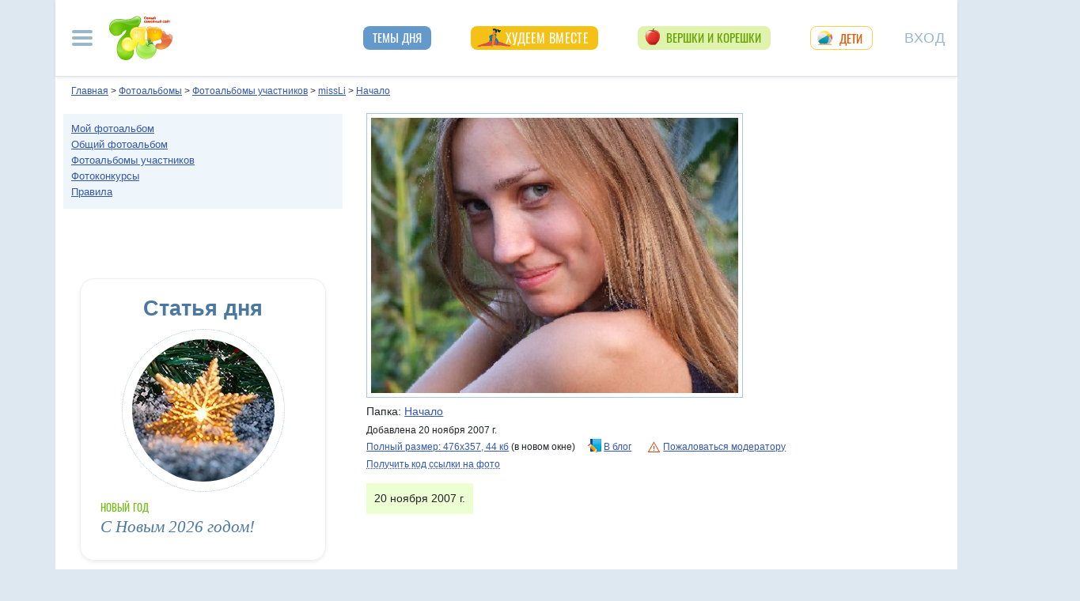

--- FILE ---
content_type: application/javascript
request_url: https://img.7ya.ru/css/8/js/base_compress2019.js
body_size: 1425
content:
function OpenNewWindow(t) { return window.open(t, null, "menubar=yes,location=yes,toolbar=1,status=1,scrollbars=1"), 0 } function cl(t, e) {
    var i = t.href
    i.indexOf("?") > 0 && (i = encodeURIComponent(i)), img = new Image, img.src = "http://www.7ya.ru/" + e + "noredir=1&" + Math.round(1e5 * Math.random()) + "&url=" + i
} function getCookieValue(t) {
    var e = document.cookie, i = e.indexOf(t + "=")
    if (-1 == i) return ""
    var r = i + t.length + 1, n = e.indexOf(";", r)
    return -1 == n && (n = e.length), e.substring(r, n)
} function setCookieY(t, e, i) {
    var r = new Date
    r.setFullYear(r.getFullYear() + i), document.cookie = t + "=" + e + "; expires=" + r.toGMTString() + ";"
} function AddItemToCookie(t, e) {
    var i = "#" + e + "#", r = getCookieValue(t)
    "" == r ? r = i : r.indexOf(i) < 0 && (r += e + "#"), setCookieY(t, r, 3)
} function AddMultItemToCookie(t, e, i) {
    var r = e + ":", n = r + i + "#", o = getCookieValue(t)
    if ("" == o) o = "#" + n
    else {
        for (var a = o.indexOf("#" + r), s = o.indexOf("#", a + 1) ; a >= 0 && s > 0;) o = o.substring(0, a) + o.substring(s), a = o.indexOf("#" + r), s = o.indexOf("#", a + 1)
        a >= 0 && 0 > s && (o = "#"), o += n
    } for (; "," == o.charAt(0) ;) o = o.substring(1)
    "#" != o.charAt(0) && (o = "#" + o), setCookieY(t, o, 3)
} function GetReportErrorForm() {
    var t = "/report-error.aspx?url=" + encodeURIComponent(document.URL), e = window.open(t, "ReportError", "menubar=no,location=no,toolbar=no,status=yes,scrollbars=yes,width=500,height=250")
    return e.focus(), 0
} function leavePunkt(t) {
    var e = ".submenu_" + t
    currSubmenu != t && $(e).css("display", "none")
} function positionArticleBanners() {
    var t = $(".articlebody").height(), e = 4 * Math.ceil(t / 5), i = $(".articlebody").children().filter("p, ul, ol, div"), r = jQuery.makeArray(i), n = jQuery.map(r, function (t) { return { elem: t, shift: Math.abs(t.offsetTop - e) } })
    n.sort(function (t, e) { return t.shift > e.shift ? 1 : t.shift < e.shift ? -1 : void 0 }), $(n[0].elem).before($(".articlebanner")), $(".articlebanner").css({ position: "static", visibility: "visible" })
} function setConflistDropdownHeight() {
    if ($("body").hasClass("lFrame")) {
        var t = $(window).height() - $("#confShapka").height(), e = t + "px"
        $("#conflist_dropdown").css({ maxHeight: e })
    }
} var imgLoading = '<img src="https://img.7ya.ru/img4.0/loading.gif" width="16" height="16" vspace="10" hspace="30">', onSubmenu = !1, currSubmenu = "", currPunkt = ""
$(document).ready(function () {
    $('#mainmenu-navbar-collapse').on('show.bs.collapse', function () {
        $('#usermenu-navbar-collapse').collapse('hide');
    }), $('#usermenu-navbar-collapse').on('show.bs.collapse', function () {
        $('#mainmenu-navbar-collapse').collapse('hide');
    }), $(".l-mainmenu3 .c-item").mouseenter(function () {
        var t = $(this).attr("class")
        currPunkt = t.slice(7, t.length + 1)
        var e = ".submenu_" + currPunkt
        $(e).css("display", "block")
    }).mouseleave(function () {
        var t = currPunkt
        setTimeout(function () { leavePunkt(t) }, 1)
    }), $(".c-submenus>div").mouseenter(function () {
        var t = $(this).attr("class")
        currSubmenu = t.slice(8, t.length + 1), $(".c-item." + currPunkt).addClass("over")
    }).mouseleave(function () { $(this).css("display", "none"), currSubmenu = "", $(".c-item." + currPunkt).removeClass("over") })
}), function (t) {
    t(document).ready(function () {
       
    })
}(window.jQuery), $(".lFrame").ready(setConflistDropdownHeight), $(window).resize(setConflistDropdownHeight)
